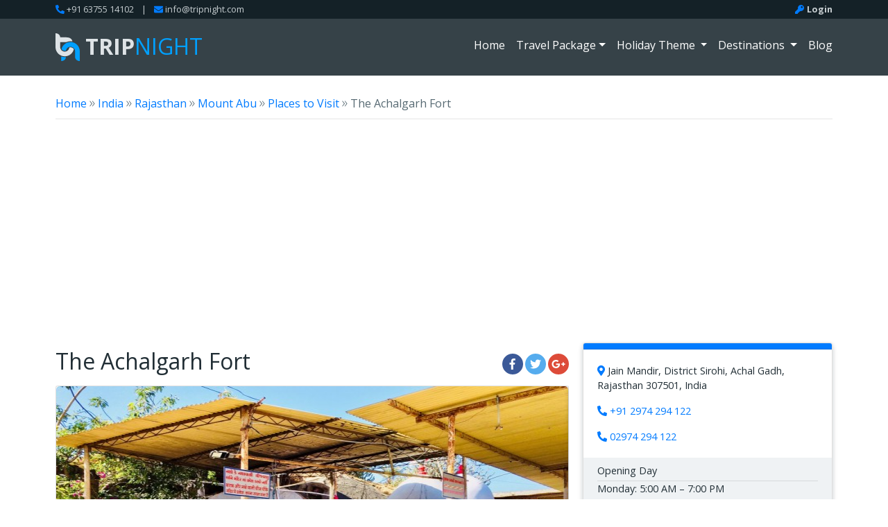

--- FILE ---
content_type: text/html; charset=UTF-8
request_url: https://www.tripnight.com/rajasthan-tourism/mount-abu/detail-about-the-achalgarh-fort
body_size: 16156
content:
<!doctype html>
<html lang="en">
  <head>
    <meta charset="utf-8">
    <meta name="viewport" content="width=device-width, initial-scale=1, shrink-to-fit=no">
    <title>Top thing to do in The Achalgarh Fort (2026) | All about The Achalgarh Fort, Mount Abu, Rajasthan</title>
	<meta id="description" name="description" content="Book your amazing holidays with packages provided by trusted travel agents. Get customised packages for family holidays, weekend getaways and honeymoon. Plan your trip to hill stations, beach, pilgrimage, heritage with TripNight and experience the natural beauty and adventure activities." />
	<meta id="keywords" name="keywords" content="Find customize an Unforgettable Experience Package on India and international offbeat popular attractions, choose local cuisines add local activities, plan village tour or local shopping and more. Book your package online today from tripnight.com." />
		<link rel="canonical" href="https://www.tripnight.com/rajasthan-tourism/mount-abu/detail-about-the-achalgarh-fort" />
			<link rel="amphtml" href="https://www.tripnight.com/rajasthan-tourism/lite/mount-abu/detail-about-the-achalgarh-fort" />
		<link rel="icon" type="image/x-icon" href="/assets//images/favicon.ico">
		<meta property="og:type" content="article" />
	<meta property="og:url" content="https://www.tripnight.com/rajasthan-tourism/mount-abu/detail-about-the-achalgarh-fort" />
	<meta property="og:site_name" content="TripNight" />
	<meta property="og:title" content="Top thing to do in The Achalgarh Fort (2026) | All about The Achalgarh Fort, Mount Abu, Rajasthan" />
	<meta property="og:image" content="" />
	<meta property="og:image:type" content="image/jpeg" />
	<meta property="og:image:width" content="735" />
	<meta property="og:image:height" content="425" />
	<meta property="og:description" content="" />
	<meta property="og:updated_time" content="June 12, 2018 6:28 pm" />
	<meta name="twitter:card" content="summary_large_image">
	<meta name="twitter:site" content="@TripNight">
	<meta name="twitter:creator" content="@TripNight">
	<meta name="twitter:title" content="Top thing to do in The Achalgarh Fort (2026) | All about The Achalgarh Fort, Mount Abu, Rajasthan">
	<meta name="twitter:description" content="">
	<meta name="twitter:image" content="">
		<meta property="fb:pages" content="245217892603043" />
    <link rel="stylesheet" href="/assets//web/css/bootstrap.css">
    <link rel="stylesheet" href="/assets//web/css/package-style.css">
    
    <link rel="stylesheet" href="/assets/admin/plugins/select2/css/select2.min.css">
    <link rel="stylesheet" href="/assets/admin/plugins/datepicker/datepicker3.css">
    
    
	<link rel="icon" type="image/x-icon" href="/favicon.ico" />
    
    <!--
    <link href="css/style.css" rel="stylesheet"> -->
    <script defer src="https://use.fontawesome.com/releases/v5.0.6/js/all.js"></script>
   
   <script src="/assets/admin/plugins/jQuery/jquery-2.2.3.min.js"></script>
  	<style>
	span.link {cursor: pointer;}
	.social-links {cursor: pointer;}
	</style>
	
	<script>
	  (function(i,s,o,g,r,a,m){i['GoogleAnalyticsObject']=r;i[r]=i[r]||function(){
	  (i[r].q=i[r].q||[]).push(arguments)},i[r].l=1*new Date();a=s.createElement(o),
	  m=s.getElementsByTagName(o)[0];a.async=1;a.src=g;m.parentNode.insertBefore(a,m)
	  })(window,document,'script','https://www.google-analytics.com/analytics.js','ga');

	  ga('create', 'UA-113320766-1', 'auto');
	  ga('send', 'pageview');
	</script>
	
	<!-- Global site tag (gtag.js) - Google Ads: 761599490 -->
	<script async src="https://www.googletagmanager.com/gtag/js?id=AW-761599490"></script>
	<script>
	  window.dataLayer = window.dataLayer || [];
	  function gtag(){dataLayer.push(arguments);}
	  gtag('js', new Date());

	  gtag('config', 'AW-761599490');
	</script>

	
	<!-- Facebook Pixel Code -->
	<script>
	  !function(f,b,e,v,n,t,s)
	  {if(f.fbq)return;n=f.fbq=function(){n.callMethod?
	  n.callMethod.apply(n,arguments):n.queue.push(arguments)};
	  if(!f._fbq)f._fbq=n;n.push=n;n.loaded=!0;n.version='2.0';
	  n.queue=[];t=b.createElement(e);t.async=!0;
	  t.src=v;s=b.getElementsByTagName(e)[0];
	  s.parentNode.insertBefore(t,s)}(window, document,'script',
	  'https://connect.facebook.net/en_US/fbevents.js');
	  fbq('init', '301170933879817');
	  fbq('track', 'PageView');
	</script>
	<noscript><img height="1" width="1" style="display:none"
	  src="https://www.facebook.com/tr?id=301170933879817&ev=PageView&noscript=1"
	/></noscript>
	<!-- End Facebook Pixel Code -->
	
	<script type="application/ld+json">
	{
	  "@context": "http://schema.org",
	  "@type": "WebSite",
	  "name": "Tripnight Techlabs Pvt. Ltd.",
	  "alternateName": "TripNight",
	  "url": "http://www.tripnight.com/",
	  "potentialAction": {
		"@type": "SearchAction",
		"target": "http://www.tripnight.com/search?q={search_term_string}",
		"query-input": "required name=search_term_string"
	  }
	}
	</script>
	
	<script async src="https://pagead2.googlesyndication.com/pagead/js/adsbygoogle.js?client=ca-pub-2842719661487058" crossorigin="anonymous"></script>
	
  </head>
  <style type="text/css">
       @media (min-width: 767px){
         .dropdown .dropdown-menu{top: 40px;}
         .dropdown:hover .dropdown-menu{display: block;}
       }
       @media (max-width: 767px){
         .dropdown-menu{display: none!important;}
         .dropdown-menu.show{display: block!important;}
       }
       
       	header .owl-carousel .item:after {
	   content: '';
	   position: absolute;
	   width: 100%;
	   height: 100%;
	   background: rgba(0, 0, 0, 0.2);
	   top: 0;
	   left: 0;
	}
	header .owl-carousel .owl-item .header-item-detail{display: none;}
	header .owl-carousel .owl-item.active .header-item-detail{display: block;}
	
	
	@media screen and (max-width: 991px) {
	.owl-carousel-package-detail .hm-white-slight{height: 270px;}
	.p-detail .card.fixed-form-bottom, .p-detail .card.fixed-form{position: relative; width: 100%;}
	header .owl-carousel .header-item-detail{display: none!important;}
	}
	@media screen and (min-width: 767px) and (max-width: 991px) {
		.header-search{max-width: 520px; left: calc(50% - 260px);}
	}
	#fixreg-button{position: fixed; z-index: 22; right: 0px;  top: 55%; background-color: #142127; border-radius: 0 0 8px 8px; border: 2px solid #ccc;
   padding: 10px 20px; width: 175px; height: 48px; color: #fff; font-weight: 600; margin-right: -160px; border-top: none; cursor: pointer;}
   .rotated-text {display: inline-block; white-space: nowrap; -webkit-transform: translate(1.1em,0) rotate(90deg); -moz-transform: translate(1.1em,0) rotate(90deg);
   -o-transform: translate(1.1em,0) rotate(90deg); transform: translate(1.1em,0) rotate(90deg); -webkit-transform-origin: 0 0; -moz-transform-origin: 0 0;
   -o-transform-origin: 0 0; transform-origin: 0 0;}
     </style>
  <body>
	
    <div class="tgl bg-dark">
      <div class="container">
        <div class="row small pt-1 pb-1 d-flex align-items-center">
          <div class="col-md-6 col-sm-7 text-center text-sm-left gray-200 text-gray-200">
            <i class="fas fa-phone text-primary" data-fa-transform="rotate-90" aria-hidden="true"></i> <a href="tel:+916375514102">+91 63755 14102</a>    
            <span class="pl-2 pr-2">| </span>   
            <i class="fas fa-envelope text-primary" aria-hidden="true"></i> <a href="/cdn-cgi/l/email-protection#bed7d0d8d1fecaccd7ced0d7d9d6ca90ddd1d3"><span class="__cf_email__" data-cfemail="7910171f16390d0b100917101e110d571a1614">[email&#160;protected]</span></a>
          </div>
          <div class="col-md-6 col-sm-5 col-xs-12 text-sm-right text-center d-sm-block d-xs-block top_login">
         	     
      
	     
			<i class="fas fa-key mr-1 text-primary"></i><a href="https://www.tripnight.com/home/login"><strong>Login</strong></a>   
	      
          </div>
        </div>
      </div>
    </div>
    <header class="position-relative p-detail">
      <nav class="navbar navbar-expand-lg navbar-dark position-absolute w-100 py-3">
        <div class="container">
          <a class="navbar-brand d-flex align-item-center" href="https://www.tripnight.com/">
              <svg version="1.1" id="Layer_1" xmlns="http://www.w3.org/2000/svg" xmlns:xlink="http://www.w3.org/1999/xlink" x="0px" y="0px" width="35px" height="40px" viewBox="0 0 35 40" enable-background="new 0 0 35 40" xml:space="preserve" class="mr-2">
                <path fill-rule="evenodd" clip-rule="evenodd" class="logo-n" d="M28.235,34.107c0-0.237,0-0.45,0-0.651v-2.289v-0.001V25.99 l-0.089-1c-0.494-3.164-3.225-5.588-6.529-5.588c-0.863,0-1.686,0.169-2.441,0.47c0.002-0.04,0.008-0.379,0.004-0.117 c-0.002,0.04-0.005,0.08-0.007,0.119c-2.134,0.851-3.719,2.78-4.085,5.116L15,25.112c-0.493,0.138-1.01,0.217-1.547,0.217 c-2.013,0-3.78-1.036-4.803-2.599c1.466-5.799,6.712-10.093,12.967-10.093c7.341,0,13.298,5.911,13.379,13.231L35,25.873 C35,30.578,35,40,35,40C31.568,40,28.235,37.82,28.235,34.107z M14.996,34.18c-0.047,3.662-3.354,5.811-6.76,5.811 c0,0,0-3.036,0-6.535C10.181,34.26,13.096,34.27,14.996,34.18z"/>
                <path fill-rule="evenodd" clip-rule="evenodd" class="logo-t" d="M21.617,11.461c-2.057,0-4.012,0.422-5.787,1.177 c-3.154,0-6.562,0-9.065,0c0,0.523,0,0.983,0,1.332v0.738v5.169l0.088,1c0.496,3.164,3.226,5.587,6.53,5.587 c0.882,0,1.722-0.178,2.491-0.492c0.004,0.016,0.006,0.031,0.01,0.047c0-0.018,0.002-0.035,0.002-0.053 c2.104-0.863,3.664-2.775,4.027-5.089c0,0,0.047-0.326,0.049-0.347c0.524-0.159,1.08-0.245,1.656-0.245 c2.009,0,3.773,1.033,4.798,2.597c-1.376,5.926-6.687,10.344-13.033,10.344c-7.24,0-13.133-5.748-13.371-12.929L0,20.29 C0,15.588,0,0,0,0c3.427,0,6.756,2.173,6.764,5.874c2.916,0,7.213,0,9.119,0c5.313,0,8.01,2.759,8.455,5.841 C23.456,11.551,22.548,11.461,21.617,11.461z"/>
              </svg>
              <h2 class="text-uppercase d-inline-block m-0"><strong>Trip</strong>night</h2>
          </a>
          <button  class="navbar-toggler collapsed" type="button" data-toggle="collapse" data-target="#navbarSupportedContent" aria-controls="navbarSupportedContent" aria-expanded="false" aria-label="Toggle navigation">
              <span> </span>
              <span> </span>
              <span> </span>
          </button>

          <div class="collapse navbar-collapse" id="navbarSupportedContent">
            <ul class="navbar-nav ml-auto">
              <li class="nav-item ">
                <a class="nav-link" href="https://www.tripnight.com/">Home <span class="sr-only">(current)</span></a>
              </li>
              <li class="nav-item dropdown ">
                <a class="nav-link dropdown-toggle" href="#" id="navbarDropdown" role="button" data-toggle="dropdown" aria-haspopup="true" aria-expanded="false">
					Travel Package</a>
                <div class="dropdown-menu" aria-labelledby="navbarDropdown" aria-haspopup="true" aria-expanded="false">
                                   <a class="dropdown-item" href="https://www.tripnight.com/honeymoon-packages">Honeymoon Packages</a>
                  <a class="dropdown-item" href="https://www.tripnight.com/family-packages">Family Packages</a>
                  <a class="dropdown-item" href="https://www.tripnight.com/holiday-packages">Holiday Packages</a>
                  <a class="dropdown-item" href="https://www.tripnight.com/weekend-packages">Weekend Packages</a>
                  <a class="dropdown-item" href="https://www.tripnight.com/wellness-packages">Wellness Packages</a>
				   <a class="dropdown-item" href="https://www.tripnight.com/chardham-yatra-packages">Char Dham Packages</a>
                                 </div>
              </li>
              <li class="nav-item dropdown ">
                <a class="nav-link dropdown-toggle" href="#" id="navbarDropdown" role="button" data-toggle="dropdown" aria-haspopup="true" aria-expanded="false">
                    Holiday Theme
                </a>
                <div class="dropdown-menu" aria-labelledby="navbarDropdown" aria-haspopup="true" aria-expanded="false">
                  <a class="dropdown-item" href="https://www.tripnight.com/hill-stations-packages">Hill Stations</a>
                  <a class="dropdown-item" href="https://www.tripnight.com/adventure-packages">Adventure</a>
                  <a class="dropdown-item" href="https://www.tripnight.com/beaches-packages">Beaches</a>
                                    <a class="dropdown-item" href="https://www.tripnight.com/heritage-packages">Heritage</a>
                  <a class="dropdown-item" href="https://www.tripnight.com/pilgrimage-packages">Pilgrimage</a>
                  <a class="dropdown-item" href="https://www.tripnight.com/romantic-gateways-packages">Romantic Getaways</a>
                  <a class="dropdown-item" href="https://www.tripnight.com/wildlife-packages">Wildlife</a>
                  <a class="dropdown-item" href="https://www.tripnight.com/nature-packages">Nature</a>
                  <a class="dropdown-item" href="https://www.tripnight.com/water-activities-packages">Water Activities</a>
                                 </div>
              </li>
              <li class="nav-item dropdown ">
                <a class="nav-link dropdown-toggle" href="#" id="navbarDropdown" role="button" data-toggle="dropdown" aria-haspopup="true" aria-expanded="false">
                    Destinations
                </a>
                <div class="dropdown-menu" aria-labelledby="navbarDropdown" aria-haspopup="true" aria-expanded="false">
                  <a class="dropdown-item" href="https://www.tripnight.com/himachal-pradesh-tourism">Himachal Pradesh</a>
                  <a class="dropdown-item" href="https://www.tripnight.com/uttarakhand-tourism">Uttarakhand</a>
                  <a class="dropdown-item" href="https://www.tripnight.com/rajasthan-tourism">Rajasthan</a>
                  <a class="dropdown-item" href="https://www.tripnight.com/goa-tourism">Goa</a></a>
                  <a class="dropdown-item" href="https://www.tripnight.com/kerala-tourism">Kerala</a>
                  <a class="dropdown-item" href="https://www.tripnight.com/delhi-tourism">Delhi</a>
				  <a class="dropdown-item" href="https://www.tripnight.com/uttar-pradesh-tourism">Uttar Pradesh</a>
                  <a class="dropdown-item" href="https://www.tripnight.com/maharashtra-tourism">Maharashtra</a>
                  <a class="dropdown-item" href="https://www.tripnight.com/jammu-and-kashmir-tourism">Jammu and Kashmir</a>
                  <a class="dropdown-item" href="https://www.tripnight.com/gujarat-tourism">Gujarat</a>
                                 </div>
              </li>
              <li class="nav-item ">
                <a class="nav-link" href="https://www.tripnight.com/blog">Blog</a>
              </li>
            </ul>
          </div>
        </div>
      </nav>
	  
	  
	  	  
    </header>
  <section class="pt-4 p-detail">
      <div class="container">
        <div class="row">
          <div class="col-12 mb-3 breadcrumb1">
              <p class="font-bold text-muted mb-2"><a href="https://www.tripnight.com/">Home</a> <span class="font-bold lead">&#187;</span> <a href="https://www.tripnight.com/destination">India</a> <span class="font-bold lead">&#187;</span> <a href="https://www.tripnight.com/rajasthan-tourism">Rajasthan</a> <span class="font-bold lead">&#187;</span> <a href="https://www.tripnight.com/rajasthan-tourism/mount-abu">Mount Abu</a> <span class="font-bold lead">&#187;</span> <a href="https://www.tripnight.com/rajasthan-tourism/mount-abu/places-to-visit">Places to Visit</a> <span class="font-bold lead">&#187;</span> The Achalgarh Fort

			<script data-cfasync="false" src="/cdn-cgi/scripts/5c5dd728/cloudflare-static/email-decode.min.js"></script><script type="application/ld+json">
				{
				  "@context": "http://schema.org",
				  "@type": "BreadcrumbList",
				  "itemListElement": [{"@type":"ListItem","position":1,"item":{"@id":"https:\/\/www.tripnight.com\/","name":"Home"}},{"@type":"ListItem","position":2,"item":{"@id":"https:\/\/www.tripnight.com\/destination","name":"India"}},{"@type":"ListItem","position":3,"item":{"@id":"https:\/\/www.tripnight.com\/rajasthan-tourism","name":"Rajasthan"}},{"@type":"ListItem","position":4,"item":{"@id":"https:\/\/www.tripnight.com\/rajasthan-tourism\/mount-abu","name":"Mount Abu"}},{"@type":"ListItem","position":5,"item":{"@id":"https:\/\/www.tripnight.com\/rajasthan-tourism\/mount-abu\/places-to-visit","name":"Places to Visit"}},{"@type":"ListItem","position":6,"item":{"@id":"https:\/\/www.tripnight.com\/rajasthan-tourism\/mount-abu\/detail-about-the-achalgarh-fort","name":"The Achalgarh Fort"}}]
				}
			</script>
</p>
              <hr class="mt-2" />
          </div>
          
			<div class="col-12 col-lg-8">
				
				<div class="p-detail-head">
					<div class="row mb-3">
						<div class="col-12 col-sm-10 pt-2">
						<h2 class="mb-0">The Achalgarh Fort</h2>
						</div>
						
						
		<div class="col-12 col-sm-2 d-flex align-items-end  justify-content-start justify-content-sm-end">
		  <a class="btn-floating btn-facebook-f social-links" data-link="https://www.facebook.com/sharer/sharer.php?u=https%3A%2F%2Fwww.tripnight.com%2Frajasthan-tourism%2Fmount-abu%2Fdetail-about-the-achalgarh-fort"><i class="fab fa-facebook-f"></i></a>
		  <a class="btn-floating btn-twitter social-links" data-link="https://twitter.com/home?status=The+Achalgarh+Fort: https%3A%2F%2Fwww.tripnight.com%2Frajasthan-tourism%2Fmount-abu%2Fdetail-about-the-achalgarh-fort"><i class="fab fa-twitter"></i></a>
		  <a class="btn-floating btn-google-plus-g social-links" data-link="https://plus.google.com/share?url=https%3A%2F%2Fwww.tripnight.com%2Frajasthan-tourism%2Fmount-abu%2Fdetail-about-the-achalgarh-fort"><i class="fab fa-google-plus-g"></i></a>
		</div>
								
					</div>
				</div>
		

				<div class="owl-carousel-package-detail mb-3">
									 
						  <div class="item">
							<div class="card">
								<div class="view overlay hm-white-slight">
								  <img src="https://www.tripnight.com/public/thumbs/monuments/4229/6w9afLPzkWB8_468_738.jpg" class="img-fluid" alt="">
								  <a><div class="mask"></div></a>
								  <p class="px-4 text-white w-100 mb-0 card-package-city d-none d-sm-block" >The Achalgarh Fort </p>
								</div>
							</div>
						  </div>
										 
						  <div class="item">
							<div class="card">
								<div class="view overlay hm-white-slight">
								  <img src="https://www.tripnight.com/public/thumbs/monuments/4229/Z1Pr4naq6vSL_468_738.jpg" class="img-fluid" alt="">
								  <a><div class="mask"></div></a>
								  <p class="px-4 text-white w-100 mb-0 card-package-city d-none d-sm-block" >The Achalgarh Fort </p>
								</div>
							</div>
						  </div>
										 
						  <div class="item">
							<div class="card">
								<div class="view overlay hm-white-slight">
								  <img src="https://www.tripnight.com/public/thumbs/monuments/4229/RVv3hzqpG5xL_468_738.jpg" class="img-fluid" alt="">
								  <a><div class="mask"></div></a>
								  <p class="px-4 text-white w-100 mb-0 card-package-city d-none d-sm-block" >The Achalgarh Fort </p>
								</div>
							</div>
						  </div>
										 
						  <div class="item">
							<div class="card">
								<div class="view overlay hm-white-slight">
								  <img src="https://www.tripnight.com/public/thumbs/monuments/4229/tfuFV6pridIB_468_738.jpg" class="img-fluid" alt="">
								  <a><div class="mask"></div></a>
								  <p class="px-4 text-white w-100 mb-0 card-package-city d-none d-sm-block" >The Achalgarh Fort </p>
								</div>
							</div>
						  </div>
										 
						  <div class="item">
							<div class="card">
								<div class="view overlay hm-white-slight">
								  <img src="https://www.tripnight.com/public/thumbs/monuments/4229/Ij6nkyrTfZY3_468_738.jpg" class="img-fluid" alt="">
								  <a><div class="mask"></div></a>
								  <p class="px-4 text-white w-100 mb-0 card-package-city d-none d-sm-block" >The Achalgarh Fort </p>
								</div>
							</div>
						  </div>
										 
						  <div class="item">
							<div class="card">
								<div class="view overlay hm-white-slight">
								  <img src="https://www.tripnight.com/public/thumbs/monuments/4229/tjFkzeryuEV8_468_738.jpg" class="img-fluid" alt="">
								  <a><div class="mask"></div></a>
								  <p class="px-4 text-white w-100 mb-0 card-package-city d-none d-sm-block" >The Achalgarh Fort </p>
								</div>
							</div>
						  </div>
										 
						  <div class="item">
							<div class="card">
								<div class="view overlay hm-white-slight">
								  <img src="https://www.tripnight.com/public/thumbs/monuments/4229/M5q7ci34ybZg_468_738.jpg" class="img-fluid" alt="">
								  <a><div class="mask"></div></a>
								  <p class="px-4 text-white w-100 mb-0 card-package-city d-none d-sm-block" >The Achalgarh Fort </p>
								</div>
							</div>
						  </div>
										 
						  <div class="item">
							<div class="card">
								<div class="view overlay hm-white-slight">
								  <img src="https://www.tripnight.com/public/thumbs/monuments/4229/mDJCU1KbOXsg_468_738.jpg" class="img-fluid" alt="">
								  <a><div class="mask"></div></a>
								  <p class="px-4 text-white w-100 mb-0 card-package-city d-none d-sm-block" >The Achalgarh Fort </p>
								</div>
							</div>
						  </div>
										 
						  <div class="item">
							<div class="card">
								<div class="view overlay hm-white-slight">
								  <img src="https://www.tripnight.com/public/thumbs/monuments/4229/Ik6L53ZxM2sa_468_738.jpg" class="img-fluid" alt="">
								  <a><div class="mask"></div></a>
								  <p class="px-4 text-white w-100 mb-0 card-package-city d-none d-sm-block" >The Achalgarh Fort </p>
								</div>
							</div>
						  </div>
										 
						  <div class="item">
							<div class="card">
								<div class="view overlay hm-white-slight">
								  <img src="https://www.tripnight.com/public/thumbs/monuments/4229/fI3PcmTbs6lB_468_738.jpg" class="img-fluid" alt="">
								  <a><div class="mask"></div></a>
								  <p class="px-4 text-white w-100 mb-0 card-package-city d-none d-sm-block" >The Achalgarh Fort </p>
								</div>
							</div>
						  </div>
										</div>
	
			<section id="howToReach">
              <h6 class="text-uppercase"><strong>The Achalgarh Fort Travel Map</strong></h6>   
			  <div class="leftdata-widget" id="map">
				<div id="dvMap" style="width: 100%; height: 400px; "></div>  
			  </div>
			  
            </section>

				<section id="overview">
					<p></p>
				</section>
					
				 <section class="position-relative height-fixed-147" id="thingsToDo"> 
					<h6 class="text-uppercase"><strong>Other Places To Visit In Mount Abu</strong></h6>
					<div class="row">
																			 
							 <div class="col-sm-6 col-md-4">
							  <div class="card b-radius-5 mb-3">
								  <div class="view overlay hm-white-slight">
									<img src="https://www.tripnight.com/public/thumbs/monuments/1026/716rNfERtUJQ_326_363.jpg" class="img-fluid" alt="">
									<a href="https://www.tripnight.com/rajasthan-tourism/mount-abu/detail-about-dilwara-temples"><div class="mask"></div></a>
									<h6 class="text-center text-white w-100 mb-0 card-package-city" >
										<span class="link" data-link="https://www.tripnight.com/rajasthan-tourism/mount-abu/detail-about-dilwara-temples"> 
											Dilwara Temples										</span>	
									</h6>
								  </div>
							  </div>
							</div>
						   													 
							 <div class="col-sm-6 col-md-4">
							  <div class="card b-radius-5 mb-3">
								  <div class="view overlay hm-white-slight">
									<img src="https://www.tripnight.com/public/thumbs/monuments/10023/2017-10-10_(1)_326_363.jpg" class="img-fluid" alt="">
									<a href="https://www.tripnight.com/rajasthan-tourism/mount-abu/detail-about-arbudadevitemple"><div class="mask"></div></a>
									<h6 class="text-center text-white w-100 mb-0 card-package-city" >
										<span class="link" data-link="https://www.tripnight.com/rajasthan-tourism/mount-abu/detail-about-arbudadevitemple"> 
											Arbuda Devi Temple										</span>	
									</h6>
								  </div>
							  </div>
							</div>
						   													 
							 <div class="col-sm-6 col-md-4">
							  <div class="card b-radius-5 mb-3">
								  <div class="view overlay hm-white-slight">
									<img src="https://www.tripnight.com/public/thumbs/monuments/1035/9nyamFtMKWj3_326_363.jpg" class="img-fluid" alt="">
									<a href="https://www.tripnight.com/rajasthan-tourism/mount-abu/detail-about-nakki-lake"><div class="mask"></div></a>
									<h6 class="text-center text-white w-100 mb-0 card-package-city" >
										<span class="link" data-link="https://www.tripnight.com/rajasthan-tourism/mount-abu/detail-about-nakki-lake"> 
											Nakki Lake										</span>	
									</h6>
								  </div>
							  </div>
							</div>
						   													 
							 <div class="col-sm-6 col-md-4">
							  <div class="card b-radius-5 mb-3">
								  <div class="view overlay hm-white-slight">
									<img src="https://www.tripnight.com/public/thumbs/monuments/1040/MH3UFPWuiDI0_326_363.jpg" class="img-fluid" alt="">
									<a href="https://www.tripnight.com/rajasthan-tourism/mount-abu/detail-about-guru-shikhar"><div class="mask"></div></a>
									<h6 class="text-center text-white w-100 mb-0 card-package-city" >
										<span class="link" data-link="https://www.tripnight.com/rajasthan-tourism/mount-abu/detail-about-guru-shikhar"> 
											Guru Shikhar										</span>	
									</h6>
								  </div>
							  </div>
							</div>
						   													 
							 <div class="col-sm-6 col-md-4">
							  <div class="card b-radius-5 mb-3">
								  <div class="view overlay hm-white-slight">
									<img src="https://www.tripnight.com/public/thumbs/monuments/1205/i3l0BLZgPKhu_326_363.jpg" class="img-fluid" alt="">
									<a href="https://www.tripnight.com/rajasthan-tourism/mount-abu/detail-about-achalgarh"><div class="mask"></div></a>
									<h6 class="text-center text-white w-100 mb-0 card-package-city" >
										<span class="link" data-link="https://www.tripnight.com/rajasthan-tourism/mount-abu/detail-about-achalgarh"> 
											Achalgarh										</span>	
									</h6>
								  </div>
							  </div>
							</div>
						   													 
							 <div class="col-sm-6 col-md-4">
							  <div class="card b-radius-5 mb-3">
								  <div class="view overlay hm-white-slight">
									<img src="https://www.tripnight.com/public/thumbs/monuments/1259/AgQPZBteEr2I_326_363.jpg" class="img-fluid" alt="">
									<a href="https://www.tripnight.com/rajasthan-tourism/mount-abu/detail-about-honeymoon-point"><div class="mask"></div></a>
									<h6 class="text-center text-white w-100 mb-0 card-package-city" >
										<span class="link" data-link="https://www.tripnight.com/rajasthan-tourism/mount-abu/detail-about-honeymoon-point"> 
											Honeymoon Point										</span>	
									</h6>
								  </div>
							  </div>
							</div>
						    
						</div>
              
						<div class="text-center mt-0 mt-md-4 btn-top right-0">
							
							 
							<button class="btn btn-sm btn-rounded bg-primary text-white text-uppercase px-3" onclick ="javascript: window.location.href='https://www.tripnight.com/rajasthan-tourism/mount-abu/places-to-visit'">View More</button>
						</div>
					</section>
						</div>
		   
			  <div class="col-12 col-lg-4">
                <div class="booking-summery">
                        <div class="card mb-4">
                        <div class="card-header bg-primary text-white p-1"></div>
                        <div class="card-body pb-1">
                           							  <p><i class="fas fa-map-marker-alt prefix text-primary"></i><strong>
								
								
							  </strong>Jain Mandir, District Sirohi, Achal Gadh, Rajasthan 307501, India</p>
							  
														  <p><i class="fas fa-phone prefix text-primary" data-fa-transform="rotate-90" aria-hidden="true"></i><strong>
								
								
							  </strong><a href="tel:+91 2974 294 122">+91 2974 294 122</a></p>
							  
														  <p><i class="fas fa-phone prefix text-primary" data-fa-transform="rotate-90" aria-hidden="true"></i><strong>
								
								
							  </strong><a href="tel:02974 294 122">02974 294 122</a></p>
														                        </div>
					                        <div class="bg-light">
                          <div class="card-body py-2">
                            <p class="mb-1">Opening Day</p>
                            <hr class="my-0">
                    
													   									Monday: 5:00 AM – 7:00 PM<br />																Tuesday: 5:00 AM – 7:00 PM<br />																Wednesday: 5:00 AM – 7:00 PM<br />																Thursday: 5:00 AM – 7:00 PM<br />																Friday: 5:00 AM – 7:00 PM<br />																Saturday: 5:00 AM – 7:00 PM<br />																Sunday: 5:00 AM – 7:00 PM<br />							   
                          </div>
                        </div>
                        
                       
                      </div>
                    </div>
				
                 
                   
                   	<style>
		.customform.contact_form_widgets .md-form .form-control{padding: 4px 0!important; font-size: 14px; margin-bottom: 0;}
		.customform.contact_form_widgets .md-form{margin-bottom: 15px;}
		@media screen and (min-width: 991px){
			.pd-form2{position: sticky; top: 70px; z-index: 2;}
		}
	</style>	
		<div class="card contact_form_widgets customform pd-form2" id="plan-your-trip">
              <div class="card-header bg-primary text-white p-3"><h5 class="mb-0">Plan Your Trip</h5></div>
          <form method="post" class="stdform" id="searchFrm333" name="pckage_query333" accept-charset="utf-8" action="https://www.tripnight.com/home/saveCustmisePlanPackage">	                  
              <div class="card-body">
                <div class="md-form">
                    <input type="text" id="plan-trip-name" class="form-control" name="name" placeholder="Your Name">
                    
                </div>
                <div class="md-form">
                    <input type="email" id="plan-trip-email" class="form-control" name="email"  placeholder="Your Email">
                    
                </div>
                <div class="row">
					<div class="md-form col-6">
						<input type="text" id="defaultForm-phone" class="form-control" name="mobile" placeholder="Phone No">
						
					</div>
					
					 <div class="md-form col-6">
						<input type="text" id="date_of_arrival" class="form-control date_of_arrival" name="date_of_arrival" placeholder="Expected Travel Date">
						
					</div>
                </div>
                
                
                  <div class="row">
					  <div class="md-form col-6">
						<input type="text" id="defaultForm-no_of_days" class="form-control" name="no_of_days" placeholder="Number of Days">
						
					</div>
					
					
					 <div class="md-form col-6">
						<input type="text" id="defaultForm-no_of_person" class="form-control" name="no_of_person" placeholder="Number of Person">
						
					</div>
                </div>
                
                 <div class="md-form">
                    <input type="text" id="defaultForm-start_city" class="form-control" name="start_city" placeholder="Start City">
                    
                </div>
                
                 <div class="md-form">
                    <input type="text" id="defaultForm-destination" class="form-control" name="destination" placeholder="Destinations you would like to travel">
                    
                </div>
       
                <div class="md-form">
				  <textarea type="text" id="form10" class="md-textarea form-control" rows="3" name="comment" placeholder="Your Query"></textarea>
				  
				</div>
                <input type="hidden" name="url" value="https://www.tripnight.com/rajasthan-tourism/mount-abu/detail-about-the-achalgarh-fort">
                <input type="hidden" name="source" value="monument">
                
                <button id="btn_submit" class="btn btn-lg btn-rounded bg-primary text-white text-uppercase" type="submit"><strong class="h6">Get Free Quotes</strong></button>
              </div>  
          </form>    
                    
            </div>


<script src="/assets/admin/plugins/datepicker/bootstrap-datepicker.js"></script>
 
 
 <script>
   $(document).ready(function(){
  
  $("form[name='pckage_query333']").validate({
	 rules: {    
      name: {
				required: true,
			},	
	  comment: {
				required: true,
			},	
	  date_of_arrival: {
				required: true,
			},	
	  to_city: {
				required: true,
			},	
	  no_of_person: {
				required: true,
				digits: true
			},	
	  no_of_days: {
				required: true,
				digits: true
			},		
	  destination: {
				required: true
			},		
      email: {
				required: true,
				email: true
			},
      mobile: {
				required: true,
				minlength: 10,
                 maxlength: 10,
                 digits: true
			}
    },
    // Specify validation error messages
    messages: {
	  name: {
				required: 'Name is required',
			},	
	  comment: {
				required:'Query is required',
			},	
	  date_of_arrival: {
				required:'Travel Date is required',
			},	
	  to_city: {
				required:'Start City is required',
			},	
	  no_of_person: {
				required:'Number of Person is required',
			},	
	  no_of_days: {
				required:'Number of Days is required',
			},	
	  destination: {
				required:'Please Enter Destination',
			},	
      email:  {
				required: "Please Enter your Email",
				email:"Please enter a valid email address"
			  },
      mobile: {
				required: 'Phone Number is required',
				minlength: "Phone Number must be 10 digits long!",
                maxlength: "Phone Number  must be 10 digits long!",
                digits: "Phone Number must be a valid number!"
			}
    },
    
	 errorElement : 'div',
	 submitHandler: function(form) {
		  form.submit();
		  $('#btn_submit').attr('disabled', 'disabled')
	 }
  });
  
  $(".date_of_arrival").datepicker({
		format: 'dd/mm/yyyy',
		clickInput:true, 
		changeMonth: true,
		changeYear: true,
		numberOfMonths: 1,
		startDate: '+0d',
        autoclose: true,
        todayHighlight:true
	}); 
});
</script>
      
                    
          </div>
                             
				 </div>
           
      
      </div>
    </section>
    <div class="container"><hr class="mb-0 mt-0"/></div>
      
 <section>
      <div class="container">
        <div class="cus-heading text-center mx-auto mb-3">
          <h2 class="h1"><strong>Similar   <span class="text-primary">Packages</span></strong></h2>
         
          <svg version="1.1" id="Layer_1" xmlns="http://www.w3.org/2000/svg" xmlns:xlink="http://www.w3.org/1999/xlink" x="0px" y="0px"	 width="40px" height="34px" viewBox="0 0 40 34" enable-background="new 0 0 40 34" xml:space="preserve">
            <g>
              <g>
                <path fill-rule="evenodd" clip-rule="evenodd" class="icon-aero" d="M1.436,27.17c0.226,0.587,0.487,1.154,0.764,1.713l0.611-0.25	c-0.268-0.537-0.521-1.083-0.739-1.647L1.436,27.17z M0.746,20.197l-0.659-0.061c0.006,0.642,0.05,1.273,0.115,1.898l0.65-0.09	C0.792,21.369,0.753,20.787,0.746,20.197z M1.117,23.692l-0.653,0.091c0.112,0.58,0.257,1.147,0.418,1.708l0.632-0.183 C1.361,24.777,1.224,24.24,1.117,23.692z M3.846,8.275l0.523,0.397c0.35-0.486,0.718-0.958,1.11-1.409L5.045,6.757	C4.62,7.242,4.223,7.751,3.846,8.275z M3.061,30.438c0.344,0.561,0.704,1.11,1.1,1.632l0.469-0.473	c-0.34-0.453-0.653-0.928-0.953-1.411L3.061,30.438z M1.894,13.373l-0.544-0.414c-0.228,0.608-0.42,1.234-0.59,1.869l0.656,0.06	C1.555,14.375,1.714,13.869,1.894,13.373z M3.406,10.153L2.878,9.752c-0.295,0.498-0.562,1.013-0.814,1.537l0.535,0.407	C2.848,11.169,3.112,10.652,3.406,10.153z M1.026,16.627l-0.648-0.059c-0.103,0.591-0.176,1.192-0.227,1.8l0.652,0.059	C0.852,17.819,0.923,17.218,1.026,16.627z M6.269,5.483L6.7,5.985C7.104,5.6,7.519,5.226,7.954,4.876L7.627,4.29 C7.155,4.665,6.705,5.067,6.269,5.483z M29.043,3.025c0.476,0.26,0.936,0.544,1.387,0.839l0.404-0.544	c-0.482-0.321-0.976-0.629-1.486-0.908L29.043,3.025z M22.588,0.834c0.561,0.08,1.111,0.19,1.654,0.317l0.17-0.639	c-0.58-0.137-1.167-0.255-1.766-0.339L22.588,0.834z M25.928,1.636c0.527,0.176,1.036,0.393,1.543,0.612l0.3-0.605	c-0.547-0.238-1.103-0.459-1.674-0.648L25.928,1.636z M33.564,5.499c-0.418-0.402-0.859-0.777-1.312-1.14l-0.396,0.535 c0.429,0.34,0.848,0.693,1.243,1.074L33.564,5.499z M9.058,3.252l0.324,0.581c0.474-0.314,0.957-0.615,1.458-0.887l-0.215-0.639	C10.085,2.596,9.566,2.917,9.058,3.252z M37.741,9.678l0.438-3.535l-0.656-0.882l-1.314,2.871l-0.656-0.883V5.922l-0.438-0.221	l-0.656,1.327L33.361,7.47v0.441h1.532l0.877,0.884l-2.846,1.104l0.657,0.663l3.722-0.221l1.313,1.325h0.438v-0.662L37.741,9.678z	 M12.216,1.54l0.213,0.63c0.488-0.208,0.985-0.4,1.494-0.568L13.834,0.93C13.283,1.108,12.745,1.315,12.216,1.54z M15.627,1.125	c0.574-0.132,1.158-0.239,1.751-0.317v-0.67c-0.622,0.08-1.235,0.19-1.838,0.327L15.627,1.125z M19.129-0.003V0.66	c0.256-0.01,0.508-0.039,0.767-0.039c0.32,0,0.632,0.031,0.948,0.047l0.059-0.66c-0.335-0.017-0.667-0.05-1.006-0.05	C19.637-0.042,19.386-0.013,19.129-0.003z"/>
              </g>
            </g>
            <path fill-rule="evenodd" clip-rule="evenodd" class="icon-globe" d="M19.652,33.773c-7.666,0-13.88-6.216-13.88-13.88	c0-7.666,6.214-13.88,13.88-13.88s13.88,6.214,13.88,13.88C33.532,27.558,27.317,33.773,19.652,33.773z M31.16,22.385	c-0.396-0.278-0.277-0.515-1.188-1.661c-0.909-1.147-1.462-0.238-1.66,0c-0.197,0.238,0.079,0.357-0.236,0.948	c-0.317,0.594-0.317,0.673-0.712,0.713c-0.396,0.038-0.554-0.357-0.712-0.475c-0.158-0.119-1.464-1.464-1.662-1.661	c-0.195-0.198,0-0.475,0-0.475l0.476,0.475l1.66-0.713l-0.474-1.185l-0.712,0.474c0,0-1.702,0.83-2.373,0.949	c-0.673,0.119,0-0.949,0-0.949s-0.237-1.146-0.712-1.185c-0.476-0.041-0.554,0.158-0.95,0.949c-0.395,0.79-0.434,0.473-0.71,0.473	c-0.278,0,0.236-0.71,0.236-0.71s-0.236-0.553-0.475-0.475c-0.237,0.078-0.474,0.949-0.474,0.949s-0.633,0.198-1.187,0.475	c-0.553,0.276-0.711-0.475-0.711-0.475s0.158-0.236,0.237-0.474c0.079-0.238,0.949-1.662,0.949-1.662s1.344-0.158,1.661-0.474	c0.317-0.316,1.424-0.949,1.424-0.949s0.118-0.949,0.237-1.187c0.119-0.237,2.136,0,2.136,0s0.632-0.197,1.424-0.711	c0.636-0.414,1.475-1.542,1.78-1.97c-2.222-2.296-5.333-3.725-8.781-3.725c-3.826,0-7.241,1.76-9.481,4.512	c0.258,0.349,0.561,0.787,0.583,0.945c0.04,0.276,0.198,0.395-0.237,0.711c-0.435,0.316-0.989,0.712-0.949,1.661	c0.04,0.949,0.909,1.423,1.661,1.423c0.751,0,0.751-1.344,1.186-1.423s0.91-0.237,1.186,0.237c0.277,0.475,0.949,1.068,1.187,1.425	c0.237,0.356,0.751,1.145,0.237,1.186c-0.514,0.04-1.265,0.908-1.187,1.185c0.08,0.278-0.553,0.238-0.948,0	c-0.395-0.236-0.238,0.278-1.187,0.477c-0.949,0.198-1.582,0.868-1.661,0.711c-0.079-0.158-0.672-0.475-0.949-0.475	c-0.277,0-0.238,1.187-0.238,1.187s-0.62,0.834-1.201,0.78c0.586,3.045,2.304,5.688,4.697,7.474c0.194-0.346,0.485-0.96,0.537-1.611	c0.079-0.989,0-0.789-0.475-0.949c-0.475-0.159-1.265-1.621-1.661-2.61c-0.395-0.987-2.016-1.502-1.66-2.372	c0.211-0.517,3.796,0,3.796,0s-0.119-0.314,0.474-0.475c0.593-0.157,0.791,0.198,0.712,0.475c-0.079,0.276,0.633,0.83,0.949,0.949	s0.672,0.515,0.475,0.949c-0.197,0.434,0.079,1.304,0.238,1.187c0.157-0.119,1.462,0,1.661,0c0.197,0-0.04,0.791-0.238,1.186	c-0.197,0.396-0.672,1.148-0.712,1.423c-0.039,0.278,0.119,1.146-0.474,1.189c-0.583,0.038-2.082,0.689-2.131,1.613	c1.728,0.936,3.705,1.47,5.808,1.47c5.776,0,10.611-4.009,11.887-9.394C31.469,22.635,31.353,22.52,31.16,22.385z M27.601,24.045	c-0.553,0.237-1.106,0.278-1.185,0.712c-0.08,0.435,0.553,0.987,0.473,1.188c-0.078,0.195,0.119,0.632-0.473,1.185	c-0.595,0.554-0.595,0.634-0.95,1.188c-0.357,0.553,0,1.661,0,1.661s-1.188,0.236-1.425,0c-0.236-0.238-1.146-0.436-1.186-1.899	s-0.198-0.67-0.238-1.661c-0.039-0.987,0-1.581-0.237-1.66c-0.236-0.078-0.475,0.592-1.423,0.236 c-0.948-0.355-1.265-0.038-1.423-0.948c-0.158-0.909-0.672-1.267-0.949-1.424c-0.277-0.157-0.791-0.276-0.475-0.949	c0.316-0.672,1.186-1.423,1.186-1.423h4.745c0,0-0.039,0.475,0.237,0.713c0.278,0.236,1.188,0.908,1.188,1.185	s0.315,0.556,0.475,0.711c0.158,0.159,0.87,0.199,1.186,0.477C27.442,23.61,28.155,23.809,27.601,24.045z M17.398,12.894	c-0.317,0.276-0.594,0.514-0.95,0.475c-0.355-0.04-0.514,0.039-0.711,0.236c-0.198,0.198-0.079,0.831,0,1.187	c0.078,0.355-1.187,0.949-1.187,0.949s-0.356-0.079-0.475-0.237s-0.238-1.305-0.475-1.898c-0.237-0.592-1.068-1.344-0.711-1.423	c0.356-0.079,0.791-0.79,0.948-1.423c0.159-0.632,0.989-0.276,1.662-0.474s1.107,0.949,1.661,1.423	c0.554,0.474,0.91,0.554,0.949,0.949S17.714,12.617,17.398,12.894z M19.533,15.741c0.278-0.237,0.476-0.475,0.476-0.475	s0.197,0.475,0.238,0.712c0.038,0.237-0.634,0.396-0.951,0.474C18.98,16.532,19.257,15.979,19.533,15.741z M20.957,13.131	c0.752-0.554,0.712-0.95,0.712-0.95l0.475-0.474l0.236,0.474l-0.236,2.373c0,0-0.791,0.514-0.948,0.237	c-0.159-0.277-0.476-0.949-0.476-0.949S20.206,13.685,20.957,13.131z"/>
          </svg>
        </div>
        <div class="package row">
			
          <div class="col-md-4">
            <div class="card b-radius-5">
                <div class="view overlay hm-white-slight fixed-h3">
                  <img src="https://www.tripnight.com/public/thumbs/package/jaipur_250_400.jpg" class="img-fluid" alt="">
                  <a href="https://www.tripnight.com/package/rajasthan-retreat-with-family"><div class="mask"></div></a>
                  <h3 class="text-center text-uppercase text-white w-100 mb-0 card-package-city" ><!--Ranikhet--></h3>
                </div>
                <div class="card-body">
                  <h6 class="card-title"><strong>
					  <span class="link" data-link="https://www.tripnight.com/package/rajasthan-retreat-with-family">
						Rajasthan Retreat with Family Ex- Udaipur					  </span>
				  </strong></h6>
                    <div class="row text-muted">
                      <div class="col-6"> 
                        <p class="mb-2"><i class="far fa-clock text-primary mr-1"></i>  3 Nights / 4 Days</p>
                      
                      </div>
                      
                  </div>
                </div>
            </div>
          </div>
         
        </div>
        <div class="text-center mt-1">
		          <button class="btn btn-lg btn-rounded bg-primary text-white text-uppercase px-4" onclick="javascript: window.location.href = 'https://www.tripnight.com/tour-packages/rajasthan';"><strong class="h6 mr-1">View More</strong> <i class="fas small fa-arrow-right"></i></button>
		        </div>
      </div>
    </section>

<script src="https://maps.googleapis.com/maps/api/js?key=AIzaSyApfLmeshh9-G3yQJm-_pIZWG8gBx-r-3M&callback=initMap" type="text/javascript"></script><script type="text/javascript">// <![CDATA[

		var markers = [{"lat":"24.6164663","lng":"72.765752","name":"The Achalgarh Fort","image":"http:\/\/www.tripnight.com\/public\/uploads\/monuments\/4229\/6w9afLPzkWB8.jpg","address":"Jain Mandir, District Sirohi, Achal Gadh, Rajasthan 307501, India"}];
		window.onload = function () {
		var mapOptions = {
		center: new google.maps.LatLng(markers[0].lat, markers[0].lng),
		zoom: 10,
		mapTypeId: google.maps.MapTypeId.ROADMAP
		};
		
		var map = new google.maps.Map(document.getElementById("dvMap"), mapOptions);
		var infoWindow = new google.maps.InfoWindow();
		var lat_lng = new Array();
		var latlngbounds = new google.maps.LatLngBounds();
		for (i = 0; i < markers.length; i++) {
		var data = markers[i]
		var myLatlng = new google.maps.LatLng(data.lat, data.lng);
		lat_lng.push(myLatlng);
		var marker = new google.maps.Marker({
		position: myLatlng,
		//label : 'p',
		map: map,
		title:data.name 
		});
		latlngbounds.extend(marker.position);
		(function (marker, data) {
			
		var imageProperty = data.image;
		
		/*var contentString = '<div id="content">'+
			'<div id="bodyContent">'+ '<div style="float:left; width:170px "><img src='+imageProperty+' width="120" height="80"/></div>' +
			'<div style="float:right; margin-left:10px; width: 265px;"><p><b>Name:</b> '+data.name+'<br /><b>Address:</b> '+data.address+
			'</div>'+
			'</div>'+
			'</div>';*/
		var contentString = '<div id="content">'+
			'<div id="bodyContent">'+ '<div style="float:left; width:90px "><img src='+imageProperty+' width="100%" height="70"/></div>' +
			'<div style="float:right; margin-left:10px; width: 180px;"><p><b> '+data.name+'</b><br /> '+data.address+
			'</div>'+
			'</div>'+
			'</div>';	
		
		
		google.maps.event.addListener(marker, "click", function (e) {
		infoWindow.setContent(contentString);
		infoWindow.open(map, marker);
		});
		})(marker, data);
		}
		map.setCenter(latlngbounds.getCenter());
		//map.fitBounds(latlngbounds);
		
		}

// ]]></script>

<footer class="position-relative bg-dark pt-5">
      <div class="container">
        <div class="row">
          <div class="col-12 col-lg-9 mb-4 mb-lg-0">
            <div class="h6"><a href="https://www.tripnight.com/about-us">About us</a><a href="https://www.tripnight.com/blog">Blog</a><a href="https://www.tripnight.com/term-and-condition">Terms & Conditions</a><a href="https://www.tripnight.com/privacy-policy">Privacy policy</a><a href="https://www.tripnight.com/contact-us">Contact us</a></div>
            <hr class="mt-2 mb-2">
            				
				<div class="bootom-gl mb-2"> 
				  <span><strong>Trending Destinations :</strong></span>
				  <div class="ofh mt-1">
					 							<a href="https://www.tripnight.com/uttarakhand-tourism/valley-of-flowers">Valley of Flowers</a>
												<a href="https://www.tripnight.com/uttarakhand-tourism/bhimtal">Bhimtal Tour Packages</a>
												<a href="https://www.tripnight.com/uttarakhand-tourism/ranikhet">Ranikhet Tour Packages</a>
												<a href="https://www.tripnight.com/uttarakhand-tourism/jim-corbett">Jim Corbett Tour Packages</a>
												<a href="https://www.tripnight.com/uttarakhand-tourism/nainital">Nainital Tour Packages</a>
												<a href="https://www.tripnight.com/uttarakhand-tourism/rishikesh">Rishikesh Tour Packages</a>
												<a href="https://www.tripnight.com/uttarakhand-tourism">Uttarakhand Tour Packages</a>
												<a href="https://www.tripnight.com/himachal-pradesh-tourism">Himachal Pradesh Tour Packages</a>
										</div>
				</div>
				<div class="mb-3 bootom-gl">
				  <span><strong>Trending Packages :</strong></span>
				  <div class="ofh mt-1">
													<a href="https://www.tripnight.com/chardham-yatra-packages">Char Dham Yatra Packages</a>
									  </div>
				</div>
				
          </div>
          <div class="col-12 col-lg-3 mb-4 mb-lg-0">
              <div class="h6">Subscribe Us</div>
              <hr class="mt-2 mb-2">
              <p>Subscribe To Our Newsletter To get the Updates from TripNight and Grab The Best Travel Offers.</p>
          
            <form  action="https://www.tripnight.com/home/saveSubscribe" method="post" name="subscribe_form">		 
              <div class="input-group input-group-lg">
					  	  
                <input type="text" class="form-control" name="email" placeholder="Enter Email" aria-label="Enter Email">
                <span class="input-group-btn">
                  <button class="btn btn-primary text-white" type="submit"><i class="fa fa-chevron-right" aria-hidden="true"></i></button>
                </span>                
              </div>
              <label for="email" generated="true" class="error active" style="color: #c00;"></label>
            </form> 
            
            
            
            <i class="fas fa-phone text-secondary" aria-hidden="true" data-fa-transform="rotate-90"></i> <a href="tel:+916375514102">+91 63755 14102</a>    
                     <br>  
                      <span><i class="fas fa-envelope text-secondary" aria-hidden="true"></i> <a href="/cdn-cgi/l/email-protection#e58c8b838aa591978c958b8c828d91cb868a88"><span class="__cf_email__" data-cfemail="274e4941486753554e57494e404f530944484a">[email&#160;protected]</span></a></span>
                           <br> 
          </div>
        <div class="col-12 mt-2">
			<hr class="m-0 mb-4 mb-md-0">
              <div class="row">
                  <div class="col-lg-8 align-self-center text-center text-md-left  d-block d-md-none d-lg-block">
                      All Rights Reserved &copy; Trip Night 2026  Website designed and developed by <a href="http://www.ezbizsoft.com/" class="text-primary">Ezbiz Technologies</a> 
                  </div>
                  <div class="col-lg-4 align-self-center text-center text-md-right py-3">
                    <a href="https://www.facebook.com/TripNight/" class="btn-floating btn-facebook-f" target="_blank"><i class="fab fa-facebook-f"></i></a>
                    <a href="https://twitter.com/tripnights/" class="btn-floating btn-twitter" target="_blank"><i class="fab fa-twitter"> </i></a>
                    <a href="https://plus.google.com/u/1/117084143322871257520" target="_blank" class="btn-floating btn-google-plus-g"><i class="fab fa-google-plus-g"> </i></a>
                    <a href="https://www.linkedin.com/company/14391444/" target="_blank" class="btn-floating btn-linkedin-in"><i class="fab fa-linkedin-in"> </i></a>
                    <a href="https://www.instagram.com/tripnights/" target="_blank" class="btn-floating btn-instagram"><i class="fab fa-instagram"> </i></a>  
                    <a href="https://in.pinterest.com/tripnight/ " target="_blank" class="btn-floating btn-pinterest"><i class="fab fa-pinterest"> </i></a>  
                    
                  </div>
              </div>
          </div>
        </div>
      </div>
    </footer>
 
 <!--- popup --->
<div id="enquirypopup" class="modal fade enquirypopup" role="dialog">
		<div class="modal-dialog">
			
			<!-- Modal content-->
			<div class="modal-content row">
				<div class="modal-body text-center">
					<button type="button" class="close" data-dismiss="modal">×</button>
					<h4 class="modal-title mb-10 text-center">REGISTER AS AGENT</h4>
					<div class="col-full customize-widget planning-form col-xs-12">
				<form class="input-form clear" action="https://www.tripnight.com/agent/save" method="post" name="signupAgentfrm" id="signupAgentfrm">		
						<ul class="searchbook-form right-widget-search"> 
							<li>
								<span class="fancyArrow" style="background: url('/assets/images/user.png') right no-repeat;"></span>
								<input type="text" name="name" placeholder="Name" value="">
							</li>
							<li>
								<span class="fancyArrow" style="background: url('/assets/images/office.png') right no-repeat;"></span>
								<input type="text" name="company" placeholder="Company Name">
							</li>
							<!--
							<li>
								<div class="notIE">	
									<span class="fancyArrow" style="background: url('images/down.png') right no-repeat;"></span>						
									<select>
									    <option selected="">Booking per month</option>
									    <option>1 to 5 </option>
									    <option>5 to 10</option>
									    <option>10 to 20</option>
									    <option>Above 20</option>
									</select>
								</div>
							</li>
							-->
							<li>
								<span class="fancyArrow" style="background: url('/assets/images/call.png') right / 90%  no-repeat;"></span>
								<input type="text" name="mobile" placeholder="Mobile no" id="mobile_agent">
							</li>
							<li>
								<span class="fancyArrow" style="background: url('/assets/images/mail.png') right / 90%  no-repeat;"></span>
								<input type="email" id="email_agent" name="email" placeholder="Enter your Email">
							</li>
							<li>
								<span class="fancyArrow" style="background: url('/assets/images/lock.png') right / 90%  no-repeat;"></span>
								<input type="password" name="password" id="password" placeholder="Password">
							</li>
								<li class="text-center">
												<div class="form-group custom-checkbox mt-0">
													<input type="checkbox" class="filled-in" id="checkbox1" name="agree_term" checked="">
													<label for="checkbox1">I Accept <a href="https://www.tripnight.com/term-and-condition" target="_blank" class="blue">T & C</a> and <a href="https://www.tripnight.com/privacy-policy" target="_blank" class="blue">Privacy Policy</a></label>
													<label for="agree_term" generated="true" class="error"></label>
												</div>
											</li>
										<li>
							<li class="text-center mb-0">
								<input type="submit" class="customise-btn" value="Submit">
							</li>								
						</ul>
				</form>		
					</div>
				</div>
				<div style="background: url('/assets/images/tour-bg-blue.png') no-repeat; background-position: bottom; background-size: cover; height: 52px;"></div>
			</div>
			
		</div>
	</div>


	  

<!--- popup --->
 
   <style>
   
   .card.fixed-form-bottom {
		position: absolute;
		bottom: 0;
		width: 94%;
		}
   
   .enquirypopup .modal-dialog {width: 400px; padding: 0px ; position: relative;}
.enquirypopup .modal-dialog .close {top: 0px; right: 6px; position: absolute; opacity: 1; font-size: 36px;}
.enquirypopup .form-inline .form-control {display: inline-block; width: 100%; vertical-align: middle; border-radius: 0px; box-shadow: none;}
.enquirypopup .modal-body{display: inline-block; width: 100%;}
.enquirypopup .modal-content{border: 6px solid #0177dd;}
   
   .enquirypopup .modal-body .modal-title {
    border-bottom: 1px solid #2e323c;
    padding-bottom: 10px;
    display: inline-block;
    font-size: 18px;
    font-weight: 600;
    margin-bottom: 10px;
}
.planning-form .right-widget-search li input, .customize-widget li select, .customize-widget .right-widget-search li button {
    border: 1px solid #cdd6db;
    height: auto;
    overflow: hidden;
    height: 46px;
}
.searchbook-form li input, .searchbook-form li select, .searchbook-form li button {
    width: 100%;
    padding: 10px 12px;
    border: 1px solid #fff;
    font-size: 15px;
    color: #999999;
    height: 44px;
    overflow: hidden;
    box-sizing: border-box;
}
.searchbook-form {
    list-style: none;
    display: inline-block;
    padding: 6px;
    background: #fff;
    border: none;
    margin-top: 0px;
    width: 100%;
    margin-bottom: 0px;
}
.planning-form .right-widget-search li {
    width: 100%;
    margin-bottom: 10px;
    position: relative;
}
.planning-form .right-widget-search li input, .customize-widget li select, .customize-widget .right-widget-search li button {
    border: 1px solid #cdd6db;
    height: auto;
    overflow: hidden;
    height: 46px;
}
.customise-btn, .searchbook-form li input.customise-btn {
    display: inline-block;
    border: 1px solid #0177dd;
    font-size: 14px;
    padding: 10px 15px;
    border-radius: 22px;
    background: #0177dd;
    color: #f2f2f2;
    max-width: 160px;
    text-transform: uppercase;
    font-weight: 600;
    transition: .4s;
    -webkit-transition: .4s;
    text-align: center;
}
label.error {
    color: red;
    font-size: 12px;
    margin: 0px;
    display: inline-block;
    width: 100%;
    text-align: left;
}
footer .bootom-gl a{font-size: 11px;}
   </style> 
    
    
        <div class="mob-bottom-fixed text-center p-2 d-block d-md-none">
     <a href="#searchFrm333" class="smoothness btn btn-lg btn-rounded bg-primary text-white text-uppercase px-4 waves-effect waves-light">Enquiry Now</a>
     <a href="tel:+916375514102" class="smoothness btn btn-lg btn-rounded bg-secondary text-white text-uppercase px-4 waves-effect waves-light">Call Now</a>
   </div>
      
   
       <script data-cfasync="false" src="/cdn-cgi/scripts/5c5dd728/cloudflare-static/email-decode.min.js"></script><script type="text/javascript" src="/assets//web/js/popper.min.js"></script>
    <script type="text/javascript" src="/assets//web/js/bootstrap.min.js"></script>
    
    		<script type="text/javascript" src="/assets//web/js/mdb.min.js"></script>
        <script src="/assets//web/js/header.min.js"></script>
    <script src="/assets//web/js/common.js"></script>
    
    <script src="/assets/admin/plugins/jquery.validate.min.js"></script>

  <script>
   $(document).ready(function(){
	   
	   $('.social-links').click(function(e) {
			e.preventDefault();
			window.open($(this).data('link'), 'TMIShare', 'height=450, width=550, top=' + ($(window).height() / 2 - 275) + ', left=' + ($(window).width() / 2 - 225) + ', toolbar=0, location=0, menubar=0, directories=0, scrollbars=0');
			return false;
		});
	
	$('.dropdown-toggle').click(function() {
		$(this).closest().find('.dropdown-menu').addClass('drop_show');
   // $('.dropdown-menu').addClass('active');
 //   $('.dropdown-toggle').toggle();
	}), function() { 
		$(this).closest().find('.dropdown-menu').removeClass('drop_show');
	};
	   
	$(document).on('click', 'span.link', function(){
		href = $(this).data('link');
		if(href !== 'undefined'){
			window.location.href = href;
		}
	});

  
  $("form[name='subscribe_form']").validate({
    // Specify validation rules
    rules: {    
      email: {
        required: true,
        email: true,
		remote:"https://www.tripnight.com/home/email_exists"
      }
    },
    // Specify validation error messages
    messages: {
      email:  {
        required: "Please Enter your Email",
        email:"Please enter a valid email address",
        remote:'Email is already registered with us.'
      }
    },
    
    
    submitHandler: function(form) {
      form.submit();
    }
  });
  
  $("#signupAgentfrm").validate({
		rules: {			
			name: {
				required: true,			
			},	
			company: {
				required: true,			
			},
			mobile: {
				required: true,
				minlength: 10,
				maxlength: 15,
				digits: true,	
				remote: {
					url: "https://www.tripnight.com/agent/mobile_exists",
					type: "post",
					data: {
						mobile: function(){ return $("#mobile_agent").val(); }
					}
				}	
			},			
			email: {
				required: true,
				email: true,
				remote: {
					url: "https://www.tripnight.com/agent/email_exists",
					type: "post",
					data: {
						email: function(){ return $("#email_agent").val(); }
					}
				}
			},		
			 password: {
				required: true,
				minlength: 6,                
			},			  
			 booking: {
				required: true,                
			},
			agree_term: {
				required: true,                
			},			  
		},
		messages: {
			name: "Please enter name.",	
			password:{
				required: "Please enter password.",	
				minlength: "Please enter at least 6 Characters"
			},
			company: "Please enter company name.",	
			booking: "Please enter total no. of booking.",	
			mobile: {
				 required: "Please enter mobile  number.",
				 minlength: "Mobile  number must be 10 digits long!",
                 maxlength: "Mobile  number  must be 15 digits long!",
                 digits: "Mobile number must be a valid number!",
                 remote: 'Mobile number already registered with us.'
			}, 
			email: {
				required: 'Please enter email address.',
				email: 'Please enter a valid email address',
				remote: 'Email id already registered with us.'
			},
			agree_term: {
				required: "You must have to Accept the Terms & Condtions",
			},
		},
		//errorElement : 'div'
		/*
		errorPlacement: function (error, element) {
			element.attr("placeholder", error[0].outerText);
		}
		*/
	});	
	
});
</script>
<script>
      $('.carousel-control-prev').css({'display':'none'});
      $('#carouselExampleIndicators').on('slid.bs.carousel', function () {
		  
        if ($('.carousel-indicators > li:first-child').hasClass('active')){
        $('.carousel-control-prev').css({'display':'none'});
        
      } else {
        $('.carousel-control-prev').css({'display':'block'});
      }
      })


      $('#carouselExampleIndicators').carousel({
        interval: 20000000
      })
    </script>
<script>
$(document).ready(function(){
// Add smooth scrolling to all links
$(".smoothness").on('click', function(event) {
if (this.hash !== "") {
event.preventDefault();
var hash = this.hash;
$('html, body').animate({
scrollTop: $(hash).offset().top - 100
}, 1000, function(){
// window.location.hash = hash;
});
}
});
});
</script> 
<script type="text/javascript">     
   // setTimeout(function(){
 /*   $(document).ready(function(){ 
    var pakDetOffset = $('.pd-form').offset().top;
    var cusPlanOffset = $('.package-detail').offset().top +  $('.package-detail').height() - $('.pd-form').height() - 90;
    $(window).scroll(function(){
    header1 = $(window).scrollTop();
    if( header1 >= (pakDetOffset - 100) && header1 <= cusPlanOffset ){
    $(".pd-form").addClass("fixed-form").removeClass('fixed-form-bottom');
    } else if( header1 > cusPlanOffset){
    $(".pd-form").addClass("fixed-form-bottom").removeClass('fixed-form')
    } else{
    $(".pd-form").removeClass('fixed-form fixed-form-bottom')
    }
    })
    });*/
</script>    
  <script defer src="https://static.cloudflareinsights.com/beacon.min.js/vcd15cbe7772f49c399c6a5babf22c1241717689176015" integrity="sha512-ZpsOmlRQV6y907TI0dKBHq9Md29nnaEIPlkf84rnaERnq6zvWvPUqr2ft8M1aS28oN72PdrCzSjY4U6VaAw1EQ==" data-cf-beacon='{"version":"2024.11.0","token":"4a6eccec5a5f42f9853a73ada2134f04","r":1,"server_timing":{"name":{"cfCacheStatus":true,"cfEdge":true,"cfExtPri":true,"cfL4":true,"cfOrigin":true,"cfSpeedBrain":true},"location_startswith":null}}' crossorigin="anonymous"></script>
</body>
</html>


--- FILE ---
content_type: text/html; charset=utf-8
request_url: https://www.google.com/recaptcha/api2/aframe
body_size: 183
content:
<!DOCTYPE HTML><html><head><meta http-equiv="content-type" content="text/html; charset=UTF-8"></head><body><script nonce="TvmjVvoE5nUXMua66hTyPQ">/** Anti-fraud and anti-abuse applications only. See google.com/recaptcha */ try{var clients={'sodar':'https://pagead2.googlesyndication.com/pagead/sodar?'};window.addEventListener("message",function(a){try{if(a.source===window.parent){var b=JSON.parse(a.data);var c=clients[b['id']];if(c){var d=document.createElement('img');d.src=c+b['params']+'&rc='+(localStorage.getItem("rc::a")?sessionStorage.getItem("rc::b"):"");window.document.body.appendChild(d);sessionStorage.setItem("rc::e",parseInt(sessionStorage.getItem("rc::e")||0)+1);localStorage.setItem("rc::h",'1769406218753');}}}catch(b){}});window.parent.postMessage("_grecaptcha_ready", "*");}catch(b){}</script></body></html>